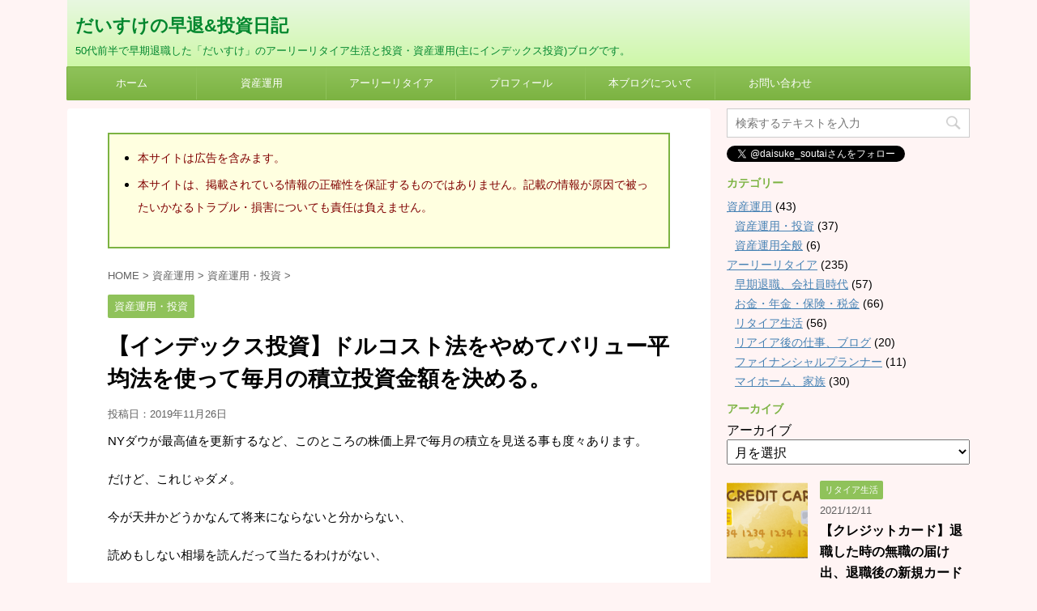

--- FILE ---
content_type: text/html; charset=UTF-8
request_url: https://soutailife.com/value-averaging/
body_size: 14699
content:
<!DOCTYPE html>
<!--[if lt IE 7]>
<html class="ie6" lang="ja"> <![endif]-->
<!--[if IE 7]>
<html class="i7" lang="ja"> <![endif]-->
<!--[if IE 8]>
<html class="ie" lang="ja"> <![endif]-->
<!--[if gt IE 8]><!-->
<html lang="ja">
	<!--<![endif]-->
	<head prefix="og: http://ogp.me/ns# fb: http://ogp.me/ns/fb# article: http://ogp.me/ns/article#">
		<meta charset="UTF-8" >
		<meta name="viewport" content="width=device-width,initial-scale=1.0,user-scalable=yes,viewport-fit=cover">
		<meta name="format-detection" content="telephone=no" >
		
		
		<link rel="alternate" type="application/rss+xml" title="だいすけの早退&amp;投資日記 RSS Feed" href="https://soutailife.com/feed/" />
		<link rel="pingback" href="https://soutailife.com/xmlrpc.php" >
		<!--[if lt IE 9]>
		<script src="https://soutailife.com/wp-content/themes/affinger4/js/html5shiv.js"></script>
		<![endif]-->
				<meta name='robots' content='max-image-preview:large' />
<title>【インデックス投資】ドルコスト法をやめてバリュー平均法を使って毎月の積立投資金額を決める。 - だいすけの早退&amp;投資日記</title>
<link rel='dns-prefetch' href='//ajax.googleapis.com' />
<link rel='dns-prefetch' href='//www.googletagmanager.com' />
<link rel='dns-prefetch' href='//fonts.googleapis.com' />
<link rel='dns-prefetch' href='//s.w.org' />
		<script type="text/javascript">
			window._wpemojiSettings = {"baseUrl":"https:\/\/s.w.org\/images\/core\/emoji\/13.0.1\/72x72\/","ext":".png","svgUrl":"https:\/\/s.w.org\/images\/core\/emoji\/13.0.1\/svg\/","svgExt":".svg","source":{"concatemoji":"https:\/\/soutailife.com\/wp-includes\/js\/wp-emoji-release.min.js?ver=5.7.14"}};
			!function(e,a,t){var n,r,o,i=a.createElement("canvas"),p=i.getContext&&i.getContext("2d");function s(e,t){var a=String.fromCharCode;p.clearRect(0,0,i.width,i.height),p.fillText(a.apply(this,e),0,0);e=i.toDataURL();return p.clearRect(0,0,i.width,i.height),p.fillText(a.apply(this,t),0,0),e===i.toDataURL()}function c(e){var t=a.createElement("script");t.src=e,t.defer=t.type="text/javascript",a.getElementsByTagName("head")[0].appendChild(t)}for(o=Array("flag","emoji"),t.supports={everything:!0,everythingExceptFlag:!0},r=0;r<o.length;r++)t.supports[o[r]]=function(e){if(!p||!p.fillText)return!1;switch(p.textBaseline="top",p.font="600 32px Arial",e){case"flag":return s([127987,65039,8205,9895,65039],[127987,65039,8203,9895,65039])?!1:!s([55356,56826,55356,56819],[55356,56826,8203,55356,56819])&&!s([55356,57332,56128,56423,56128,56418,56128,56421,56128,56430,56128,56423,56128,56447],[55356,57332,8203,56128,56423,8203,56128,56418,8203,56128,56421,8203,56128,56430,8203,56128,56423,8203,56128,56447]);case"emoji":return!s([55357,56424,8205,55356,57212],[55357,56424,8203,55356,57212])}return!1}(o[r]),t.supports.everything=t.supports.everything&&t.supports[o[r]],"flag"!==o[r]&&(t.supports.everythingExceptFlag=t.supports.everythingExceptFlag&&t.supports[o[r]]);t.supports.everythingExceptFlag=t.supports.everythingExceptFlag&&!t.supports.flag,t.DOMReady=!1,t.readyCallback=function(){t.DOMReady=!0},t.supports.everything||(n=function(){t.readyCallback()},a.addEventListener?(a.addEventListener("DOMContentLoaded",n,!1),e.addEventListener("load",n,!1)):(e.attachEvent("onload",n),a.attachEvent("onreadystatechange",function(){"complete"===a.readyState&&t.readyCallback()})),(n=t.source||{}).concatemoji?c(n.concatemoji):n.wpemoji&&n.twemoji&&(c(n.twemoji),c(n.wpemoji)))}(window,document,window._wpemojiSettings);
		</script>
		<style type="text/css">
img.wp-smiley,
img.emoji {
	display: inline !important;
	border: none !important;
	box-shadow: none !important;
	height: 1em !important;
	width: 1em !important;
	margin: 0 .07em !important;
	vertical-align: -0.1em !important;
	background: none !important;
	padding: 0 !important;
}
</style>
	<link rel='stylesheet' id='wp-block-library-css'  href='https://soutailife.com/wp-includes/css/dist/block-library/style.min.css?ver=5.7.14' type='text/css' media='all' />
<link rel='stylesheet' id='contact-form-7-css'  href='https://soutailife.com/wp-content/plugins/contact-form-7/includes/css/styles.css?ver=5.3.2' type='text/css' media='all' />
<link rel='stylesheet' id='pz-linkcard-css'  href='//soutailife.com/wp-content/uploads/pz-linkcard/style.css?ver=2.4.2.2.0' type='text/css' media='all' />
<link rel='stylesheet' id='parent-style-css'  href='https://soutailife.com/wp-content/themes/affinger4/style.css?ver=5.7.14' type='text/css' media='all' />
<link rel='stylesheet' id='fonts-googleapis-montserrat-css'  href='https://fonts.googleapis.com/css?family=Montserrat%3A400&#038;ver=5.7.14' type='text/css' media='all' />
<link rel='stylesheet' id='normalize-css'  href='https://soutailife.com/wp-content/themes/affinger4/css/normalize.css?ver=1.5.9' type='text/css' media='all' />
<link rel='stylesheet' id='font-awesome-css'  href='https://soutailife.com/wp-content/themes/affinger4/css/fontawesome/css/font-awesome.min.css?ver=4.7.0' type='text/css' media='all' />
<link rel='stylesheet' id='style-css'  href='https://soutailife.com/wp-content/themes/affinger4-child/style.css?ver=5.7.14' type='text/css' media='all' />
<link rel='stylesheet' id='single2-css'  href='https://soutailife.com/wp-content/themes/affinger4/st-kanricss.php' type='text/css' media='all' />
<link rel='stylesheet' id='single-css'  href='https://soutailife.com/wp-content/themes/affinger4/st-rankcss.php' type='text/css' media='all' />
<link rel='stylesheet' id='tablepress-default-css'  href='https://soutailife.com/wp-content/plugins/tablepress/css/default.min.css?ver=1.12' type='text/css' media='all' />
<link rel='stylesheet' id='st-themecss-css'  href='https://soutailife.com/wp-content/themes/affinger4/st-themecss-loader.php?ver=5.7.14' type='text/css' media='all' />
<script type='text/javascript' src='//ajax.googleapis.com/ajax/libs/jquery/1.11.3/jquery.min.js?ver=1.11.3' id='jquery-js'></script>

<!-- Google アナリティクス スニペット (Site Kit が追加) -->
<script type='text/javascript' src='https://www.googletagmanager.com/gtag/js?id=G-Y0CGLXYY7Y' id='google_gtagjs-js' async></script>
<script type='text/javascript' id='google_gtagjs-js-after'>
window.dataLayer = window.dataLayer || [];function gtag(){dataLayer.push(arguments);}
gtag("js", new Date());
gtag("set", "developer_id.dZTNiMT", true);
gtag("config", "G-Y0CGLXYY7Y");
</script>

<!-- (ここまで) Google アナリティクス スニペット (Site Kit が追加) -->
<link rel="https://api.w.org/" href="https://soutailife.com/wp-json/" /><link rel="alternate" type="application/json" href="https://soutailife.com/wp-json/wp/v2/posts/5224" /><link rel='shortlink' href='https://soutailife.com/?p=5224' />
<link rel="alternate" type="application/json+oembed" href="https://soutailife.com/wp-json/oembed/1.0/embed?url=https%3A%2F%2Fsoutailife.com%2Fvalue-averaging%2F" />
<link rel="alternate" type="text/xml+oembed" href="https://soutailife.com/wp-json/oembed/1.0/embed?url=https%3A%2F%2Fsoutailife.com%2Fvalue-averaging%2F&#038;format=xml" />
<meta name="generator" content="Site Kit by Google 1.93.0" /><meta name="robots" content="index, follow" />
<meta name="description" content="インデックス投資にバリュー平均法を採用。バリュー平均法は大きな機会損失となるリスクもありますが、それを許容した上での採用。ドルコスト法と同様、自動的に投資額が決まり、下手な相場観が入らないのがメリット。">
<meta name="google-site-verification" content="QSADBmmvwz58UJO2CQ3u0HIbcqhTPElInBuisfYp13U" />
<link rel="canonical" href="https://soutailife.com/value-averaging/" />
<style type="text/css" id="custom-background-css">
body.custom-background { background-color: #fff4f4; }
</style>
	<link rel="icon" href="https://soutailife.com/wp-content/uploads/2016/10/cropped-d042b1cdd9e7a8b1ca22e039b579b7da-32x32.jpg" sizes="32x32" />
<link rel="icon" href="https://soutailife.com/wp-content/uploads/2016/10/cropped-d042b1cdd9e7a8b1ca22e039b579b7da-192x192.jpg" sizes="192x192" />
<link rel="apple-touch-icon" href="https://soutailife.com/wp-content/uploads/2016/10/cropped-d042b1cdd9e7a8b1ca22e039b579b7da-180x180.jpg" />
<meta name="msapplication-TileImage" content="https://soutailife.com/wp-content/uploads/2016/10/cropped-d042b1cdd9e7a8b1ca22e039b579b7da-270x270.jpg" />

<!-- BEGIN GAINWP v5.4.6 Universal Analytics - https://intelligencewp.com/google-analytics-in-wordpress/ -->
<script>
(function(i,s,o,g,r,a,m){i['GoogleAnalyticsObject']=r;i[r]=i[r]||function(){
	(i[r].q=i[r].q||[]).push(arguments)},i[r].l=1*new Date();a=s.createElement(o),
	m=s.getElementsByTagName(o)[0];a.async=1;a.src=g;m.parentNode.insertBefore(a,m)
})(window,document,'script','https://www.google-analytics.com/analytics.js','ga');
  ga('create', 'UA-78736231-1', 'auto');
  ga('send', 'pageview');
</script>
<!-- END GAINWP Universal Analytics -->
						


<script>
jQuery(function(){
    jQuery('.st-btn-open').click(function(){
        jQuery(this).next('.st-slidebox').stop(true, true).slideToggle();
    });
});
</script>

		<!*******************************
* アドセンス自動広告 
********************************>

<script async src="https://pagead2.googlesyndication.com/pagead/js/adsbygoogle.js?client=ca-pub-4076809296885212"
     crossorigin="anonymous"></script>

<!*******************************>	
	</head>
	<body class="post-template-default single single-post postid-5224 single-format-standard custom-background not-front-page" >
				<div id="st-ami">
				<div id="wrapper" class="">
				<div id="wrapper-in">
					<header id="st-headwide">
						<div id="headbox-bg">
							<div class="clearfix" id="headbox">
										<nav id="s-navi" class="pcnone">
			<dl class="acordion">
				<dt class="trigger">
					<p><span class="op"><i class="fa fa-bars"></i></span></p>
		
					<!-- 追加メニュー -->
					
					<!-- 追加メニュー2 -->
					
						</dt>

				<dd class="acordion_tree">
				

										<div class="menu-%e3%83%88%e3%83%83%e3%83%97-container"><ul id="menu-%e3%83%88%e3%83%83%e3%83%97" class="menu"><li id="menu-item-42" class="menu-item menu-item-type-custom menu-item-object-custom menu-item-home menu-item-42"><a href="https://soutailife.com/">ホーム</a></li>
<li id="menu-item-5086" class="menu-item menu-item-type-taxonomy menu-item-object-category current-post-ancestor menu-item-5086"><a href="https://soutailife.com/category/asset-management/">資産運用</a></li>
<li id="menu-item-5085" class="menu-item menu-item-type-taxonomy menu-item-object-category menu-item-5085"><a href="https://soutailife.com/category/early-retire-life/">アーリーリタイア</a></li>
<li id="menu-item-43" class="menu-item menu-item-type-post_type menu-item-object-page menu-item-43"><a href="https://soutailife.com/profile/">プロフィール</a></li>
<li id="menu-item-44" class="menu-item menu-item-type-post_type menu-item-object-page menu-item-privacy-policy menu-item-44"><a href="https://soutailife.com/disclaimer/">本ブログについて</a></li>
<li id="menu-item-50" class="menu-item menu-item-type-post_type menu-item-object-page menu-item-50"><a href="https://soutailife.com/contact/">お問い合わせ</a></li>
</ul></div>					<div class="clear"></div>

				</dd>
			</dl>
		</nav>
										<div id="header-l">
										
            
			
				<!-- ロゴ又はブログ名 -->
				                
					<p class="sitename sitenametop"><a href="https://soutailife.com/">
  						                      		  だいすけの早退&amp;投資日記                   		               		 </a></p>
                     
   				          		<!-- ロゴ又はブログ名ここまで -->
                
           		<!-- キャプション -->
           							<p class="descr">
						50代前半で早期退職した「だいすけ」のアーリーリタイア生活と投資・資産運用(主にインデックス投資)ブログです。					</p>
				
			
		
    									</div><!-- /#header-l -->
								<div id="header-r" class="smanone">
																		
								</div><!-- /#header-r -->
							</div><!-- /#headbox-bg -->
						</div><!-- /#headbox clearfix -->
					
<div id="gazou-wide">
			<div id="st-menubox">
			<div id="st-menuwide">
				<nav class="smanone clearfix"><ul id="menu-%e3%83%88%e3%83%83%e3%83%97-1" class="menu"><li class="menu-item menu-item-type-custom menu-item-object-custom menu-item-home menu-item-42"><a href="https://soutailife.com/">ホーム</a></li>
<li class="menu-item menu-item-type-taxonomy menu-item-object-category current-post-ancestor menu-item-5086"><a href="https://soutailife.com/category/asset-management/">資産運用</a></li>
<li class="menu-item menu-item-type-taxonomy menu-item-object-category menu-item-5085"><a href="https://soutailife.com/category/early-retire-life/">アーリーリタイア</a></li>
<li class="menu-item menu-item-type-post_type menu-item-object-page menu-item-43"><a href="https://soutailife.com/profile/">プロフィール</a></li>
<li class="menu-item menu-item-type-post_type menu-item-object-page menu-item-privacy-policy menu-item-44"><a href="https://soutailife.com/disclaimer/">本ブログについて</a></li>
<li class="menu-item menu-item-type-post_type menu-item-object-page menu-item-50"><a href="https://soutailife.com/contact/">お問い合わせ</a></li>
</ul></nav>			</div>
		</div>
	</div>

					</header>
					<div id="content-w">
						
					
<div id="content" class="clearfix">
	<div id="contentInner">

		<main>
			<article>
				<div id="post-5224" class="st-post post-5224 post type-post status-publish format-standard has-post-thumbnail hentry category-asset-maintenance">

			
														<div class="widget_text kizi-under-box"><p class="st-widgets-title">プロモーション</p><div class="textwidget custom-html-widget"><div style="background: #ffffe0; padding: 5px; border: 2px solid #7cb342;">
<ul>
	<li><span style="color: #800000; font-size: 90%;">本サイトは広告を含みます。</span></li>
	<li><span style="color: #800000; font-size: 90%;">本サイトは、掲載されている情報の正確性を保証するものではありません。記載の情報が原因で被ったいかなるトラブル・損害についても責任は負えません。</span></li>
</ul>
</div></div></div>						

					<!--ぱんくず -->
					<div id="breadcrumb">
					<ol itemscope itemtype="http://schema.org/BreadcrumbList">
							 <li itemprop="itemListElement" itemscope
      itemtype="http://schema.org/ListItem"><a href="https://soutailife.com" itemprop="item"><span itemprop="name">HOME</span></a> > <meta itemprop="position" content="1" /></li>
													<li itemprop="itemListElement" itemscope
      itemtype="http://schema.org/ListItem"><a href="https://soutailife.com/category/asset-management/" itemprop="item">
							<span itemprop="name">資産運用</span> </a> &gt;<meta itemprop="position" content="2" /></li> 
													<li itemprop="itemListElement" itemscope
      itemtype="http://schema.org/ListItem"><a href="https://soutailife.com/category/asset-management/asset-maintenance/" itemprop="item">
							<span itemprop="name">資産運用・投資</span> </a> &gt;<meta itemprop="position" content="3" /></li> 
											</ol>
					</div>
					<!--/ ぱんくず -->

					<!--ループ開始 -->
										
										<p class="st-catgroup">
					<a href="https://soutailife.com/category/asset-management/asset-maintenance/" title="View all posts in 資産運用・投資" rel="category tag"><span class="catname st-catid33">資産運用・投資</span></a>					</p>
									

					<h1 class="entry-title">【インデックス投資】ドルコスト法をやめてバリュー平均法を使って毎月の積立投資金額を決める。</h1>

					<div class="blogbox ">
						<p><span class="kdate">
															投稿日：<time class="updated" datetime="2019-11-26T17:12:17+0900">2019年11月26日</time>
													</span></p>
					</div>

					
					<div class="mainbox">
						<div id="nocopy" ><!-- コピー禁止エリアここから -->

																			
							<div class="entry-content">
								<p>NYダウが最高値を更新するなど、このところの株価上昇で毎月の積立を見送る事も度々あります。</p>
<p>だけど、これじゃダメ。</p>
<p>今が天井かどうかなんて将来にならないと分からない、</p>
<p>読めもしない相場を読んだって当たるわけがない、</p>
<p>なるべく感情・思惑を排除してコツコツと積み立てるのが伝統的なインデックス投資。</p>
<p>と分かってはいるのですが・・・、</p>
<p>それでも毎月定額を積み立てるのはちょっと躊躇する、</p>
<p>っていうような状況なので今後はバリュー平均法を使って毎月の投資額を決めるようにします。</p>
<p>これなら機械的に積立額が決まるので、下手な相場観が入る余地がないというのが最大のメリットです。</p>

		<p style="color:#666;margin-bottom:5px;">スポンサーリンク</p>
		<div class="middle-ad">
						<div class="textwidget custom-html-widget">
   <script async src="//pagead2.googlesyndication.com/pagead/js/adsbygoogle.js"></script>
<!-- soutai-336x280 -->
<ins class="adsbygoogle"
     style="display:inline-block;width:336px;height:280px"
     data-ad-client="ca-pub-4076809296885212"
     data-ad-slot="9957084884"></ins>
<script>
(adsbygoogle = window.adsbygoogle || []).push({});
</script></div>						</div>

        
	

<h2>バリュー平均法とは　~ドルコスト法との違い~</h2>
<p>ドルコスト法は何があっても、ただひたすら毎月定額を積立ていくだけ。</p>
<p>それに対してバリュー平均法は、先ず資産をどのようにして殖やしていくかの経路(バリュー経路)を作ります。</p>
<p>例えば、毎月10万円ずつ、1年後には120万、10年後には1,200万という決め方でも良いし、</p>
<p>あるいは適当な目標利回りを決めて、</p>
<p>年率5%なら、1,000万の資産が1年後には1050万円、2年後には1102万円というバリュー経路でも良いでしょう。</p>
<p>勿論、株価は変動するので単純にこのように資産が殖えていくわけではありません。</p>
<p>そこで、バリュー経路より下回ったら、バリュー経路通りになるように積立額を増やす、</p>
<p>逆に上回ったら売却していくという手法です。</p>
<p>&nbsp;</p>
<h3>バリュー平均法のデメリット ~機会損失~</h3>
<p>株価がどんどん上昇していく局面では、その分投資額を減らす、あるいは売却するので大きな機会損失となる可能性があります。</p>
<p>バリュー平均法での平均購入価額はドルコスト法より下がる事が多いのですが、だからといって得するわけじゃありません。</p>
<p>投資額が少ない分利益も小さくなり、結果的に儲けそこなうリスクがあります。</p>
<p>だから万人にはすすめられません。</p>
<p>特に投資を始めたばかりの方、仮に今が天井だったとしても、これからの長い投資・積立期間から見ると今の投資額なんて僅かなもの。敢えて機会損失のリスクを取る必要はないでしょう。</p>
<p>&nbsp;</p>
<h3>バリュー平均法が適している条件は？</h3>
<p>バリュー平均法が適しているのは、既にそこそこの投資額があって、もう大きな利益より(機会損失でも構わない)、下がったら買増すというのを機械的にやりたい方。</p>
<p>ただ、バリュー平均法では下落局面で投資額を大きく増やすので、そのまま下がり続けて大きな損失を出すリスクも有り得るという事を覚悟する必要があります。<span style="font-size: 90%;">(特に投資期間が限られている「だいすけ」のようなおっさんの場合は)</span></p>
<p>そしてバリュー平均法にとって必要なのは十分な投資準備金(リザーブ資金)。</p>
<p>下落時に投資額が増えるので、それに耐えうる資金です。</p>
<p>さらに、上昇局面では売却も有り得るので、非課税で売却できる確定拠出年金(iDeCOなど)の口座を持っている事。</p>
<p>で、「だいすけ」の場合、iDeCo内に毎年の拠出金以外にも十分な投資準備金(定期預金)があり、まさにバリュー平均法にとって良い環境に有るわけです。</p>
<p>&nbsp;</p>
<h2>バリュー平均法でのインデックスファンド積立開始</h2>
<p>早速、来月からバリュー平均法を実践してみます。</p>
<p>バリュー経路として年率5%。月になおすと0.41%を設定。</p>
<p>毎月月末に資産額(評価額)を計算していますので、</p>
<p>前月より0.41%以上増えていたら、その分を売却、</p>
<p>これ以下だったら、0.41%増えるような投資額とします。</p>
<p>*バリュー平均法の積立額の見直しは3カ月に一度程度で良いとされていますが、「だいすけ」の場合、毎月見直します。</p>
<p>ただ、アセットクラス毎の調整は行いません。毎月の投資額に応じて決まったアセットアロケーションのファンドを購入・売却するだけです。</p>
<p>(勿論、年1回程度のリバランスは別途行います)</p>
<p>&nbsp;</p>
<h3>バリュー平均法を採用する目的は？</h3>
<p>前述のようにバリュー平均法にもデメリットはあり、必ずしもドルコスト法より優れた投資法だとは思っていません。</p>
<p>バリュー平均法採用の目的は、下落局面で買増したい、だけど、あくまで「機械的に積立額を決める」という事です。</p>
<p>とにかく下手な相場観を持ち込まないのが最良の投資法だと考えてますので。</p>
<p>&nbsp;</p>
<p>尚、バリュー平均法を採用するのは家計資産、我が家の<a href="https://soutailife.com/shisan3/" target="_blank" rel="noopener">財産三分法の「副資産」</a>にあたる部分です。</p>
<p>「自由資産」(いわゆるヘソクリ)では、好き勝手な相場観で自由に投資していきます。</p>
<p>&nbsp;</p>
							</div>
						</div><!-- コピー禁止エリアここまで -->

												<div align="center">
<div class="label"><p>スポンサーリンク</p></div></div>
						
					<div class="adbox">
				
									<div class="textwidget custom-html-widget">
   <script async src="//pagead2.googlesyndication.com/pagead/js/adsbygoogle.js"></script>
<!-- soutai-336x280 -->
<ins class="adsbygoogle"
     style="display:inline-block;width:336px;height:280px"
     data-ad-client="ca-pub-4076809296885212"
     data-ad-slot="9957084884"></ins>
<script>
(adsbygoogle = window.adsbygoogle || []).push({});
</script></div>					        
	
									<div style="padding-top:10px;">
						
									<div class="textwidget custom-html-widget">
   <script async src="//pagead2.googlesyndication.com/pagead/js/adsbygoogle.js"></script>
<!-- soutai-336x280 -->
<ins class="adsbygoogle"
     style="display:inline-block;width:336px;height:280px"
     data-ad-client="ca-pub-4076809296885212"
     data-ad-slot="9957084884"></ins>
<script>
(adsbygoogle = window.adsbygoogle || []).push({});
</script></div>					        
	
					</div>
							</div>
		
        
	

													<div class="widget_text kizi-under-box"><p class="st-widgets-title">プロモーション(記事下)</p><div class="textwidget custom-html-widget"><div style="background: #ffffe0; padding: 5px; border: 2px solid #7cb342; text-align: center;"><span style="color: #800000; font-size: 90%;">本サイトは広告を含みます。</span></div></div></div>						
					</div><!-- .mainboxここまで -->

							
						
	<div class="sns">
	<ul class="clearfix">
		<!--ツイートボタン-->
		<li class="twitter"> 
		<a rel="nofollow" onclick="window.open('//twitter.com/intent/tweet?url=https%3A%2F%2Fsoutailife.com%2Fvalue-averaging%2F&text=%E3%80%90%E3%82%A4%E3%83%B3%E3%83%87%E3%83%83%E3%82%AF%E3%82%B9%E6%8A%95%E8%B3%87%E3%80%91%E3%83%89%E3%83%AB%E3%82%B3%E3%82%B9%E3%83%88%E6%B3%95%E3%82%92%E3%82%84%E3%82%81%E3%81%A6%E3%83%90%E3%83%AA%E3%83%A5%E3%83%BC%E5%B9%B3%E5%9D%87%E6%B3%95%E3%82%92%E4%BD%BF%E3%81%A3%E3%81%A6%E6%AF%8E%E6%9C%88%E3%81%AE%E7%A9%8D%E7%AB%8B%E6%8A%95%E8%B3%87%E9%87%91%E9%A1%8D%E3%82%92%E6%B1%BA%E3%82%81%E3%82%8B%E3%80%82&tw_p=tweetbutton', '', 'width=500,height=450'); return false;"><i class="fa fa-twitter"></i><span class="snstext " >Twitter</span></a>
		</li>

		<!--シェアボタン-->      
		<li class="facebook">
		<a href="//www.facebook.com/sharer.php?src=bm&u=https%3A%2F%2Fsoutailife.com%2Fvalue-averaging%2F&t=%E3%80%90%E3%82%A4%E3%83%B3%E3%83%87%E3%83%83%E3%82%AF%E3%82%B9%E6%8A%95%E8%B3%87%E3%80%91%E3%83%89%E3%83%AB%E3%82%B3%E3%82%B9%E3%83%88%E6%B3%95%E3%82%92%E3%82%84%E3%82%81%E3%81%A6%E3%83%90%E3%83%AA%E3%83%A5%E3%83%BC%E5%B9%B3%E5%9D%87%E6%B3%95%E3%82%92%E4%BD%BF%E3%81%A3%E3%81%A6%E6%AF%8E%E6%9C%88%E3%81%AE%E7%A9%8D%E7%AB%8B%E6%8A%95%E8%B3%87%E9%87%91%E9%A1%8D%E3%82%92%E6%B1%BA%E3%82%81%E3%82%8B%E3%80%82" target="_blank" rel="nofollow"><i class="fa fa-facebook"></i><span class="snstext " >Share</span>
		</a>
		</li>

		<!--Google+1ボタン-->
		<li class="googleplus">
		<a href="//plus.google.com/share?url=https%3A%2F%2Fsoutailife.com%2Fvalue-averaging%2F" target="_blank" rel="nofollow"><i class="fa fa-google-plus"></i><span class="snstext " >Google+</span></a>
		</li>

		<!--ポケットボタン-->      
		<li class="pocket">
		<a rel="nofollow" onclick="window.open('//getpocket.com/edit?url=https%3A%2F%2Fsoutailife.com%2Fvalue-averaging%2F&title=%E3%80%90%E3%82%A4%E3%83%B3%E3%83%87%E3%83%83%E3%82%AF%E3%82%B9%E6%8A%95%E8%B3%87%E3%80%91%E3%83%89%E3%83%AB%E3%82%B3%E3%82%B9%E3%83%88%E6%B3%95%E3%82%92%E3%82%84%E3%82%81%E3%81%A6%E3%83%90%E3%83%AA%E3%83%A5%E3%83%BC%E5%B9%B3%E5%9D%87%E6%B3%95%E3%82%92%E4%BD%BF%E3%81%A3%E3%81%A6%E6%AF%8E%E6%9C%88%E3%81%AE%E7%A9%8D%E7%AB%8B%E6%8A%95%E8%B3%87%E9%87%91%E9%A1%8D%E3%82%92%E6%B1%BA%E3%82%81%E3%82%8B%E3%80%82', '', 'width=500,height=350'); return false;"><i class="fa fa-get-pocket"></i><span class="snstext " >Pocket</span></a></li>

		<!--はてブボタン-->  
		<li class="hatebu">       
			<a href="//b.hatena.ne.jp/entry/https://soutailife.com/value-averaging/" class="hatena-bookmark-button" data-hatena-bookmark-layout="simple" title="【インデックス投資】ドルコスト法をやめてバリュー平均法を使って毎月の積立投資金額を決める。" rel="nofollow"><span style="font-weight:bold" class="fa fa-hatena">B!</span><span class="snstext " >Hatena</span>
			</a><script type="text/javascript" src="//b.st-hatena.com/js/bookmark_button.js" charset="utf-8" async="async"></script>

		</li>

		<!--LINEボタン-->   
		<li class="line">
		<a href="//line.me/R/msg/text/?%E3%80%90%E3%82%A4%E3%83%B3%E3%83%87%E3%83%83%E3%82%AF%E3%82%B9%E6%8A%95%E8%B3%87%E3%80%91%E3%83%89%E3%83%AB%E3%82%B3%E3%82%B9%E3%83%88%E6%B3%95%E3%82%92%E3%82%84%E3%82%81%E3%81%A6%E3%83%90%E3%83%AA%E3%83%A5%E3%83%BC%E5%B9%B3%E5%9D%87%E6%B3%95%E3%82%92%E4%BD%BF%E3%81%A3%E3%81%A6%E6%AF%8E%E6%9C%88%E3%81%AE%E7%A9%8D%E7%AB%8B%E6%8A%95%E8%B3%87%E9%87%91%E9%A1%8D%E3%82%92%E6%B1%BA%E3%82%81%E3%82%8B%E3%80%82%0Ahttps%3A%2F%2Fsoutailife.com%2Fvalue-averaging%2F" target="_blank" rel="nofollow"><i class="fa fa-comment" aria-hidden="true"></i><span class="snstext" >LINE</span></a>
		</li>     
	</ul>

	</div> 

													
						<p class="tagst">
							<i class="fa fa-folder-open-o" aria-hidden="true"></i>-<a href="https://soutailife.com/category/asset-management/asset-maintenance/" rel="category tag">資産運用・投資</a><br/>
													</p>

					<aside>

						<p class="author" style="display:none;"><a href="https://soutailife.com/author/dai-wp307/" title="daisuke" class="vcard author"><span class="fn">author</span></a></p>
												<!--ループ終了-->
													<hr class="hrcss" />
<div id="comments">
     	<div id="respond" class="comment-respond">
		<h3 id="reply-title" class="comment-reply-title">comment <small><a rel="nofollow" id="cancel-comment-reply-link" href="/value-averaging/#respond" style="display:none;">コメントをキャンセル</a></small></h3><form action="https://soutailife.com/wp-comments-post.php" method="post" id="commentform" class="comment-form"><p class="comment-notes"><span id="email-notes">メールアドレスが公開されることはありません。</span> <span class="required">*</span> が付いている欄は必須項目です</p><p class="comment-form-comment"><label for="comment">コメント</label> <textarea id="comment" name="comment" cols="45" rows="8" maxlength="65525" required="required"></textarea></p><p class="comment-form-author"><label for="author">名前 <span class="required">*</span></label> <input id="author" name="author" type="text" value="" size="30" maxlength="245" required='required' /></p>
<p class="comment-form-email"><label for="email">メール <span class="required">*</span></label> <input id="email" name="email" type="text" value="" size="30" maxlength="100" aria-describedby="email-notes" required='required' /></p>
<p class="comment-form-url"><label for="url">サイト</label> <input id="url" name="url" type="text" value="" size="30" maxlength="200" /></p>
<p class="comment-form-cookies-consent"><input id="wp-comment-cookies-consent" name="wp-comment-cookies-consent" type="checkbox" value="yes" /> <label for="wp-comment-cookies-consent">次回のコメントで使用するためブラウザーに自分の名前、メールアドレス、サイトを保存する。</label></p>
<p><img src="https://soutailife.com/wp-content/plugins/siteguard/really-simple-captcha/tmp/566136451.png" alt="CAPTCHA"></p><p><label for="siteguard_captcha">上に表示された文字を入力してください。</label><br /><input type="text" name="siteguard_captcha" id="siteguard_captcha" class="input" value="" size="10" aria-required="true" /><input type="hidden" name="siteguard_captcha_prefix" id="siteguard_captcha_prefix" value="566136451" /></p><p class="form-submit"><input name="submit" type="submit" id="submit" class="submit" value="コメントを送る" /> <input type='hidden' name='comment_post_ID' value='5224' id='comment_post_ID' />
<input type='hidden' name='comment_parent' id='comment_parent' value='0' />
</p></form>	</div><!-- #respond -->
	</div>

<!-- END singer -->
												<!--関連記事-->
						
			<h4 class="point"><span class="point-in">関連記事</span></h4>
<div class="kanren ">
										<dl class="clearfix">
				<dt><a href="https://soutailife.com/stock-market-collapse/">
													<img width="150" height="150" src="https://soutailife.com/wp-content/uploads/2016/11/CC176164739_TP_V-150x150.jpg" class="attachment-thumbnail size-thumbnail wp-post-image" alt="" loading="lazy" srcset="https://soutailife.com/wp-content/uploads/2016/11/CC176164739_TP_V-150x150.jpg 150w, https://soutailife.com/wp-content/uploads/2016/11/CC176164739_TP_V-100x100.jpg 100w" sizes="(max-width: 150px) 100vw, 150px" />											</a></dt>
				<dd>
					
		<p class="st-catgroup itiran-category">
		<a href="https://soutailife.com/category/asset-management/asset-maintenance/" title="View all posts in 資産運用・投資" rel="category tag"><span class="catname st-catid33">資産運用・投資</span></a>		</p>

					<h5 class="kanren-t">
						<a href="https://soutailife.com/stock-market-collapse/">
							いざ、リーマンショック級の大暴落が来たら、冷静でいられるだろうか？						</a></h5>

											<div class="smanone">
							<p>リーマンショック級の大暴落が来ても完全に余裕資金で行っているので大丈夫、とは言っていますが、実際に大暴落が来たらその時の心境はいかに？　日々、資産が減少していくのに耐えられるか、そして大暴落時は追加投資する予定にしていますが、いつを大暴落と判断するのか？　その時、冷静な判断が出来るのか、ちょっと不安。</p>
						</div>
					
				</dd>
			</dl>
								<dl class="clearfix">
				<dt><a href="https://soutailife.com/portfolio-2017/">
													<img width="150" height="150" src="https://soutailife.com/wp-content/uploads/2017/05/money_toushi-150x150.png" class="attachment-thumbnail size-thumbnail wp-post-image" alt="" loading="lazy" srcset="https://soutailife.com/wp-content/uploads/2017/05/money_toushi-150x150.png 150w, https://soutailife.com/wp-content/uploads/2017/05/money_toushi-100x100.png 100w" sizes="(max-width: 150px) 100vw, 150px" />											</a></dt>
				<dd>
					
		<p class="st-catgroup itiran-category">
		<a href="https://soutailife.com/category/asset-management/asset-maintenance/" title="View all posts in 資産運用・投資" rel="category tag"><span class="catname st-catid33">資産運用・投資</span></a>		</p>

					<h5 class="kanren-t">
						<a href="https://soutailife.com/portfolio-2017/">
							2018年投資に向けて最強(?)のポートフォリオ構築。インデックスファンド + 外国ETF + ちょっとだけアクティブファンド。						</a></h5>

											<div class="smanone">
							<p>2018年の投資に向けてポートフォリオを見直し。楽天証券iDeCoの商品を含めて、主に投資するファンド・ETFを決定。</p>
						</div>
					
				</dd>
			</dl>
									<div class="st-infeed-adunit">
					<div class="textwidget custom-html-widget">
            <script async src="//pagead2.googlesyndication.com/pagead/js/adsbygoogle.js"></script>
<ins class="adsbygoogle"
     style="display:block"
     data-ad-format="fluid"
     data-ad-layout-key="-gy+b-18-44+c1"
     data-ad-client="ca-pub-4076809296885212"
     data-ad-slot="6343844203"></ins>
<script>
     (adsbygoogle = window.adsbygoogle || []).push({});
</script></div>				</div>
						<dl class="clearfix">
				<dt><a href="https://soutailife.com/rakuten-100yen-everyday/">
													<img width="150" height="150" src="https://soutailife.com/wp-content/uploads/2017/12/money_100-150x150.png" class="attachment-thumbnail size-thumbnail wp-post-image" alt="" loading="lazy" srcset="https://soutailife.com/wp-content/uploads/2017/12/money_100-150x150.png 150w, https://soutailife.com/wp-content/uploads/2017/12/money_100-300x300.png 300w, https://soutailife.com/wp-content/uploads/2017/12/money_100-100x100.png 100w, https://soutailife.com/wp-content/uploads/2017/12/money_100-320x320.png 320w, https://soutailife.com/wp-content/uploads/2017/12/money_100.png 400w" sizes="(max-width: 150px) 100vw, 150px" />											</a></dt>
				<dd>
					
		<p class="st-catgroup itiran-category">
		<a href="https://soutailife.com/category/asset-management/asset-maintenance/" title="View all posts in 資産運用・投資" rel="category tag"><span class="catname st-catid33">資産運用・投資</span></a>		</p>

					<h5 class="kanren-t">
						<a href="https://soutailife.com/rakuten-100yen-everyday/">
							楽天証券で外国株式インデックスファンドの100円毎日積立を設定。松井証券ではひふみプラス。						</a></h5>

											<div class="smanone">
							<p>楽天証券で先進国株式インデックスファンドを中心とした毎日積立で楽天スーパーポイントをゲット。そして、ひふみプラスは端数処理がお得な松井証券で毎日積立。いずれも100円積立。</p>
						</div>
					
				</dd>
			</dl>
								<dl class="clearfix">
				<dt><a href="https://soutailife.com/sbi-em/">
													<img width="150" height="150" src="https://soutailife.com/wp-content/uploads/2016/11/PAK73_kaigainookane20140531_TP_V-150x150.jpg" class="attachment-thumbnail size-thumbnail wp-post-image" alt="" loading="lazy" srcset="https://soutailife.com/wp-content/uploads/2016/11/PAK73_kaigainookane20140531_TP_V-150x150.jpg 150w, https://soutailife.com/wp-content/uploads/2016/11/PAK73_kaigainookane20140531_TP_V-100x100.jpg 100w" sizes="(max-width: 150px) 100vw, 150px" />											</a></dt>
				<dd>
					
		<p class="st-catgroup itiran-category">
		<a href="https://soutailife.com/category/asset-management/asset-maintenance/" title="View all posts in 資産運用・投資" rel="category tag"><span class="catname st-catid33">資産運用・投資</span></a>		</p>

					<h5 class="kanren-t">
						<a href="https://soutailife.com/sbi-em/">
							新興国株式、eMAXIS Slim+SBI・新興国株式インデックス・ファンドの2本体制に。						</a></h5>

											<div class="smanone">
							<p>アセットアロケーションに従い、各アセットクラス毎に購入するインデックスファンドを決めていくわけですが、出来ればアセットクラス毎に2本に分散したいと考えています。 まあ特別大きな理由があるわけではないで ... </p>
						</div>
					
				</dd>
			</dl>
								<dl class="clearfix">
				<dt><a href="https://soutailife.com/nisa2017-move/">
													<img width="150" height="150" src="https://soutailife.com/wp-content/uploads/2016/06/hikkoshi_woman-150x150.png" class="attachment-thumbnail size-thumbnail wp-post-image" alt="" loading="lazy" srcset="https://soutailife.com/wp-content/uploads/2016/06/hikkoshi_woman-150x150.png 150w, https://soutailife.com/wp-content/uploads/2016/06/hikkoshi_woman-100x100.png 100w" sizes="(max-width: 150px) 100vw, 150px" />											</a></dt>
				<dd>
					
		<p class="st-catgroup itiran-category">
		<a href="https://soutailife.com/category/asset-management/asset-maintenance/" title="View all posts in 資産運用・投資" rel="category tag"><span class="catname st-catid33">資産運用・投資</span></a>		</p>

					<h5 class="kanren-t">
						<a href="https://soutailife.com/nisa2017-move/">
							今年もNISAの引越し作業完了。以前のNISA枠から2017年NISA枠へ。						</a></h5>

											<div class="smanone">
							<p>NISAの引越し作業 2017年も使い切らなかったNISA枠。 そして、昨年同様行ったのが、過去のNISA枠から今年のNISA枠への引越し作業。 やる事は簡単で、 過去分のNISA枠のファンドを売却、 ... </p>
						</div>
					
				</dd>
			</dl>
				</div>
						<!--ページナビ-->
						<div class="p-navi clearfix">
							<dl>
																	<dt>PREV</dt>
									<dd>
										<a href="https://soutailife.com/shisan3/">50代、60代、そして定年退職後でも無理のない投資、楽しめる投資 ~資産3分法のすすめ~</a>
									</dd>
																									<dt>NEXT</dt>
									<dd>
										<a href="https://soutailife.com/last-investment-2019/">2019年最後の投資。ポートフォリオの見直しとNISAのお引越し作業も完了！正統派インデックス投資に回帰。</a>
									</dd>
															</dl>
						</div>
					</aside>

				</div>
				<!--/post-->
			</article>
		</main>
	</div>
	<!-- /#contentInner -->
	<div id="side">
	<aside>

		
							
					<div id="mybox">
				<div class="ad"><div id="search">
	<form method="get" id="searchform" action="https://soutailife.com/">
		<label class="hidden" for="s">
					</label>
		<input type="text" placeholder="検索するテキストを入力" value="" name="s" id="s" />
		<input type="image" src="https://soutailife.com/wp-content/themes/affinger4/images/search.png" alt="検索" id="searchsubmit" />
	</form>
</div>
<!-- /stinger --> </div><div class="ad">			<div class="textwidget"><a href="https://twitter.com/daisuke_soutai" class="twitter-follow-button" data-show-count="false">Follow @daisuke_soutai</a><script async src="//platform.twitter.com/widgets.js" charset="utf-8"></script></div>
		</div><div class="ad"><h4 class="menu_underh2">カテゴリー</h4>
			<ul>
					<li class="cat-item cat-item-22"><a href="https://soutailife.com/category/asset-management/">資産運用</a> (43)
<ul class='children'>
	<li class="cat-item cat-item-33"><a href="https://soutailife.com/category/asset-management/asset-maintenance/">資産運用・投資</a> (37)
</li>
	<li class="cat-item cat-item-37"><a href="https://soutailife.com/category/asset-management/general-topics/">資産運用全般</a> (6)
</li>
</ul>
</li>
	<li class="cat-item cat-item-35"><a href="https://soutailife.com/category/early-retire-life/">アーリーリタイア</a> (235)
<ul class='children'>
	<li class="cat-item cat-item-3"><a href="https://soutailife.com/category/early-retire-life/early-retirement/">早期退職、会社員時代</a> (57)
</li>
	<li class="cat-item cat-item-36"><a href="https://soutailife.com/category/early-retire-life/early-retire-money/">お金・年金・保険・税金</a> (66)
</li>
	<li class="cat-item cat-item-19"><a href="https://soutailife.com/category/early-retire-life/life/">リタイア生活</a> (56)
</li>
	<li class="cat-item cat-item-25"><a href="https://soutailife.com/category/early-retire-life/work/">リアイア後の仕事、ブログ</a> (20)
</li>
	<li class="cat-item cat-item-27"><a href="https://soutailife.com/category/early-retire-life/financial-planner/">ファイナンシャルプランナー</a> (11)
</li>
	<li class="cat-item cat-item-4"><a href="https://soutailife.com/category/early-retire-life/myhome/">マイホーム、家族</a> (30)
</li>
</ul>
</li>
			</ul>

			</div><div class="ad"><h4 class="menu_underh2">アーカイブ</h4>		<label class="screen-reader-text" for="archives-dropdown-2">アーカイブ</label>
		<select id="archives-dropdown-2" name="archive-dropdown">
			
			<option value="">月を選択</option>
				<option value='https://soutailife.com/2021/12/'> 2021年12月 &nbsp;(1)</option>
	<option value='https://soutailife.com/2021/11/'> 2021年11月 &nbsp;(4)</option>
	<option value='https://soutailife.com/2021/09/'> 2021年9月 &nbsp;(2)</option>
	<option value='https://soutailife.com/2021/08/'> 2021年8月 &nbsp;(2)</option>
	<option value='https://soutailife.com/2021/05/'> 2021年5月 &nbsp;(1)</option>
	<option value='https://soutailife.com/2021/03/'> 2021年3月 &nbsp;(2)</option>
	<option value='https://soutailife.com/2021/02/'> 2021年2月 &nbsp;(1)</option>
	<option value='https://soutailife.com/2020/11/'> 2020年11月 &nbsp;(1)</option>
	<option value='https://soutailife.com/2020/08/'> 2020年8月 &nbsp;(2)</option>
	<option value='https://soutailife.com/2020/05/'> 2020年5月 &nbsp;(1)</option>
	<option value='https://soutailife.com/2020/04/'> 2020年4月 &nbsp;(2)</option>
	<option value='https://soutailife.com/2020/03/'> 2020年3月 &nbsp;(1)</option>
	<option value='https://soutailife.com/2020/02/'> 2020年2月 &nbsp;(1)</option>
	<option value='https://soutailife.com/2020/01/'> 2020年1月 &nbsp;(3)</option>
	<option value='https://soutailife.com/2019/12/'> 2019年12月 &nbsp;(1)</option>
	<option value='https://soutailife.com/2019/11/'> 2019年11月 &nbsp;(2)</option>
	<option value='https://soutailife.com/2019/10/'> 2019年10月 &nbsp;(2)</option>
	<option value='https://soutailife.com/2019/09/'> 2019年9月 &nbsp;(4)</option>
	<option value='https://soutailife.com/2019/06/'> 2019年6月 &nbsp;(1)</option>
	<option value='https://soutailife.com/2019/05/'> 2019年5月 &nbsp;(3)</option>
	<option value='https://soutailife.com/2019/03/'> 2019年3月 &nbsp;(3)</option>
	<option value='https://soutailife.com/2019/02/'> 2019年2月 &nbsp;(1)</option>
	<option value='https://soutailife.com/2018/11/'> 2018年11月 &nbsp;(1)</option>
	<option value='https://soutailife.com/2018/08/'> 2018年8月 &nbsp;(2)</option>
	<option value='https://soutailife.com/2018/07/'> 2018年7月 &nbsp;(2)</option>
	<option value='https://soutailife.com/2018/06/'> 2018年6月 &nbsp;(4)</option>
	<option value='https://soutailife.com/2018/05/'> 2018年5月 &nbsp;(3)</option>
	<option value='https://soutailife.com/2018/04/'> 2018年4月 &nbsp;(4)</option>
	<option value='https://soutailife.com/2018/03/'> 2018年3月 &nbsp;(6)</option>
	<option value='https://soutailife.com/2018/02/'> 2018年2月 &nbsp;(5)</option>
	<option value='https://soutailife.com/2018/01/'> 2018年1月 &nbsp;(4)</option>
	<option value='https://soutailife.com/2017/12/'> 2017年12月 &nbsp;(4)</option>
	<option value='https://soutailife.com/2017/11/'> 2017年11月 &nbsp;(6)</option>
	<option value='https://soutailife.com/2017/10/'> 2017年10月 &nbsp;(6)</option>
	<option value='https://soutailife.com/2017/09/'> 2017年9月 &nbsp;(1)</option>
	<option value='https://soutailife.com/2017/08/'> 2017年8月 &nbsp;(11)</option>
	<option value='https://soutailife.com/2017/07/'> 2017年7月 &nbsp;(2)</option>
	<option value='https://soutailife.com/2017/06/'> 2017年6月 &nbsp;(8)</option>
	<option value='https://soutailife.com/2017/05/'> 2017年5月 &nbsp;(9)</option>
	<option value='https://soutailife.com/2017/04/'> 2017年4月 &nbsp;(10)</option>
	<option value='https://soutailife.com/2017/03/'> 2017年3月 &nbsp;(9)</option>
	<option value='https://soutailife.com/2017/02/'> 2017年2月 &nbsp;(10)</option>
	<option value='https://soutailife.com/2017/01/'> 2017年1月 &nbsp;(11)</option>
	<option value='https://soutailife.com/2016/12/'> 2016年12月 &nbsp;(5)</option>
	<option value='https://soutailife.com/2016/11/'> 2016年11月 &nbsp;(13)</option>
	<option value='https://soutailife.com/2016/10/'> 2016年10月 &nbsp;(20)</option>
	<option value='https://soutailife.com/2016/09/'> 2016年9月 &nbsp;(20)</option>
	<option value='https://soutailife.com/2016/08/'> 2016年8月 &nbsp;(16)</option>
	<option value='https://soutailife.com/2016/07/'> 2016年7月 &nbsp;(16)</option>
	<option value='https://soutailife.com/2016/06/'> 2016年6月 &nbsp;(29)</option>

		</select>

<script type="text/javascript">
/* <![CDATA[ */
(function() {
	var dropdown = document.getElementById( "archives-dropdown-2" );
	function onSelectChange() {
		if ( dropdown.options[ dropdown.selectedIndex ].value !== '' ) {
			document.location.href = this.options[ this.selectedIndex ].value;
		}
	}
	dropdown.onchange = onSelectChange;
})();
/* ]]> */
</script>
			</div><div class="ad"><div class="newentrybox"><div class="kanren ">
										<dl class="clearfix">
				<dt><a href="https://soutailife.com/creditcard-1/">
													<img width="150" height="150" src="https://soutailife.com/wp-content/uploads/2017/06/creditcard_gold-150x150.png" class="attachment-thumbnail size-thumbnail wp-post-image" alt="" loading="lazy" srcset="https://soutailife.com/wp-content/uploads/2017/06/creditcard_gold-150x150.png 150w, https://soutailife.com/wp-content/uploads/2017/06/creditcard_gold-100x100.png 100w" sizes="(max-width: 150px) 100vw, 150px" />											</a></dt>
				<dd>
					
		<p class="st-catgroup itiran-category">
		<a href="https://soutailife.com/category/early-retire-life/life/" title="View all posts in リタイア生活" rel="category tag"><span class="catname st-catid19">リタイア生活</span></a>		</p>

					<div class="blog_info ">
						<p>2021/12/11</p>
					</div>
					<h5><a href="https://soutailife.com/creditcard-1/">【クレジットカード】退職した時の無職の届け出、退職後の新規カードの発行！</a></h5>

			
				</dd>
			</dl>
								<dl class="clearfix">
				<dt><a href="https://soutailife.com/hellowwork/">
													<img width="150" height="150" src="https://soutailife.com/wp-content/uploads/2020/01/building_hellowork-150x150.png" class="attachment-thumbnail size-thumbnail wp-post-image" alt="" loading="lazy" srcset="https://soutailife.com/wp-content/uploads/2020/01/building_hellowork-150x150.png 150w, https://soutailife.com/wp-content/uploads/2020/01/building_hellowork-100x100.png 100w, https://soutailife.com/wp-content/uploads/2020/01/building_hellowork-300x300.png 300w, https://soutailife.com/wp-content/uploads/2020/01/building_hellowork-400x400.png 400w" sizes="(max-width: 150px) 100vw, 150px" />											</a></dt>
				<dd>
					
		<p class="st-catgroup itiran-category">
		<a href="https://soutailife.com/category/early-retire-life/early-retire-money/" title="View all posts in お金・年金・保険・税金" rel="category tag"><span class="catname st-catid36">お金・年金・保険・税金</span></a>		</p>

					<div class="blog_info ">
						<p>2021/11/29</p>
					</div>
					<h5><a href="https://soutailife.com/hellowwork/">失業保険(雇用保険)　ハローワーク体験記！　手続き、求職活動のまとめ！</a></h5>

			
				</dd>
			</dl>
								<dl class="clearfix">
				<dt><a href="https://soutailife.com/early-retirement-savings/">
													<img width="150" height="150" src="https://soutailife.com/wp-content/uploads/2021/11/syourai_sekkei_man-150x150.png" class="attachment-thumbnail size-thumbnail wp-post-image" alt="" loading="lazy" srcset="https://soutailife.com/wp-content/uploads/2021/11/syourai_sekkei_man-150x150.png 150w, https://soutailife.com/wp-content/uploads/2021/11/syourai_sekkei_man-100x100.png 100w, https://soutailife.com/wp-content/uploads/2021/11/syourai_sekkei_man-300x300.png 300w, https://soutailife.com/wp-content/uploads/2021/11/syourai_sekkei_man-400x400.png 400w" sizes="(max-width: 150px) 100vw, 150px" />											</a></dt>
				<dd>
					
		<p class="st-catgroup itiran-category">
		<a href="https://soutailife.com/category/early-retire-life/early-retire-money/" title="View all posts in お金・年金・保険・税金" rel="category tag"><span class="catname st-catid36">お金・年金・保険・税金</span></a>		</p>

					<div class="blog_info ">
						<p>2021/11/27</p>
					</div>
					<h5><a href="https://soutailife.com/early-retirement-savings/">早期退職・アーリーリタイア(FIRE)するためにはいくら必要か? ~年齢別の必要資産・貯蓄額~</a></h5>

			
				</dd>
			</dl>
								<dl class="clearfix">
				<dt><a href="https://soutailife.com/retirement-savings/">
													<img width="150" height="150" src="https://soutailife.com/wp-content/uploads/2021/11/syourai_sekkei_man-150x150.png" class="attachment-thumbnail size-thumbnail wp-post-image" alt="" loading="lazy" srcset="https://soutailife.com/wp-content/uploads/2021/11/syourai_sekkei_man-150x150.png 150w, https://soutailife.com/wp-content/uploads/2021/11/syourai_sekkei_man-100x100.png 100w, https://soutailife.com/wp-content/uploads/2021/11/syourai_sekkei_man-300x300.png 300w, https://soutailife.com/wp-content/uploads/2021/11/syourai_sekkei_man-400x400.png 400w" sizes="(max-width: 150px) 100vw, 150px" />											</a></dt>
				<dd>
					
		<p class="st-catgroup itiran-category">
		<a href="https://soutailife.com/category/early-retire-life/early-retire-money/" title="View all posts in お金・年金・保険・税金" rel="category tag"><span class="catname st-catid36">お金・年金・保険・税金</span></a>		</p>

					<div class="blog_info ">
						<p>2021/11/27</p>
					</div>
					<h5><a href="https://soutailife.com/retirement-savings/">本当に必要な老後資金 ~インフレを考慮した年代別の必要資金・貯蓄額 ~</a></h5>

			
				</dd>
			</dl>
								<dl class="clearfix">
				<dt><a href="https://soutailife.com/voluntary-enrollment/">
													<img width="150" height="150" src="https://soutailife.com/wp-content/uploads/2019/06/nenkin_techou_orange-150x150.png" class="attachment-thumbnail size-thumbnail wp-post-image" alt="" loading="lazy" srcset="https://soutailife.com/wp-content/uploads/2019/06/nenkin_techou_orange-150x150.png 150w, https://soutailife.com/wp-content/uploads/2019/06/nenkin_techou_orange-100x100.png 100w, https://soutailife.com/wp-content/uploads/2019/06/nenkin_techou_orange-300x300.png 300w, https://soutailife.com/wp-content/uploads/2019/06/nenkin_techou_orange-400x400.png 400w" sizes="(max-width: 150px) 100vw, 150px" />											</a></dt>
				<dd>
					
		<p class="st-catgroup itiran-category">
		<a href="https://soutailife.com/category/early-retire-life/early-retire-money/" title="View all posts in お金・年金・保険・税金" rel="category tag"><span class="catname st-catid36">お金・年金・保険・税金</span></a>		</p>

					<div class="blog_info ">
						<p>2021/11/25</p>
					</div>
					<h5><a href="https://soutailife.com/voluntary-enrollment/">【国民年金任意加入制度】学生時代、未加入だった国民年金保険料を60歳以降で納付したらお得になるか？</a></h5>

			
				</dd>
			</dl>
				</div></div></div>			</div>
		
		<div id="scrollad">
						<!--ここにgoogleアドセンスコードを貼ると規約違反になるので注意して下さい-->
			
		</div>
	</aside>
</div>
<!-- /#side -->
</div>
<!--/#content -->
</div><!-- /contentw -->
<footer>
<div id="footer">
<div id="footer-in">

	<!-- フッターのメインコンテンツ -->
	<h3 class="footerlogo">
	<!-- ロゴ又はブログ名 -->
			<a href="https://soutailife.com/">
										だいすけの早退&amp;投資日記								</a>
		</h3>
			<p>
			<a href="https://soutailife.com/">50代前半で早期退職した「だいすけ」のアーリーリタイア生活と投資・資産運用(主にインデックス投資)ブログです。</a>
		</p>
			
</div>
</div>
</footer>
</div>
<!-- /#wrapperin -->
</div>
<!-- /#wrapper -->
</div><!-- /#st-ami -->
<p class="copyr" data-copyr>Copyright&copy; だいすけの早退&amp;投資日記 ,  2026 All&ensp;Rights Reserved.</p><script type='text/javascript' src='https://soutailife.com/wp-includes/js/comment-reply.min.js?ver=5.7.14' id='comment-reply-js'></script>
<script type='text/javascript' id='contact-form-7-js-extra'>
/* <![CDATA[ */
var wpcf7 = {"apiSettings":{"root":"https:\/\/soutailife.com\/wp-json\/contact-form-7\/v1","namespace":"contact-form-7\/v1"}};
/* ]]> */
</script>
<script type='text/javascript' src='https://soutailife.com/wp-content/plugins/contact-form-7/includes/js/scripts.js?ver=5.3.2' id='contact-form-7-js'></script>
<script type='text/javascript' src='https://soutailife.com/wp-content/themes/affinger4/js/base.js?ver=5.7.14' id='base-js'></script>
<script type='text/javascript' src='https://soutailife.com/wp-content/themes/affinger4/js/scroll.js?ver=5.7.14' id='scroll-js'></script>
<script type='text/javascript' src='https://soutailife.com/wp-content/themes/affinger4/js/jquery.tubular.1.0.js?ver=5.7.14' id='jquery.tubular-js'></script>
<script type='text/javascript' src='https://soutailife.com/wp-includes/js/wp-embed.min.js?ver=5.7.14' id='wp-embed-js'></script>
	<script>
		(function (window, document, $, undefined) {
			'use strict';

			$(function () {
				var s = $('[data-copyr]'), t = $('#footer-in');
				
				s.length && t.length && t.append(s);
			});
		}(window, window.document, jQuery));
	</script>		<div id="page-top"><a href="#wrapper" class="fa fa-angle-up"></a></div>
	</body></html>


--- FILE ---
content_type: text/html; charset=utf-8
request_url: https://www.google.com/recaptcha/api2/aframe
body_size: 249
content:
<!DOCTYPE HTML><html><head><meta http-equiv="content-type" content="text/html; charset=UTF-8"></head><body><script nonce="8CIM_4uu53-tuGz-dkwbnQ">/** Anti-fraud and anti-abuse applications only. See google.com/recaptcha */ try{var clients={'sodar':'https://pagead2.googlesyndication.com/pagead/sodar?'};window.addEventListener("message",function(a){try{if(a.source===window.parent){var b=JSON.parse(a.data);var c=clients[b['id']];if(c){var d=document.createElement('img');d.src=c+b['params']+'&rc='+(localStorage.getItem("rc::a")?sessionStorage.getItem("rc::b"):"");window.document.body.appendChild(d);sessionStorage.setItem("rc::e",parseInt(sessionStorage.getItem("rc::e")||0)+1);localStorage.setItem("rc::h",'1768847387898');}}}catch(b){}});window.parent.postMessage("_grecaptcha_ready", "*");}catch(b){}</script></body></html>